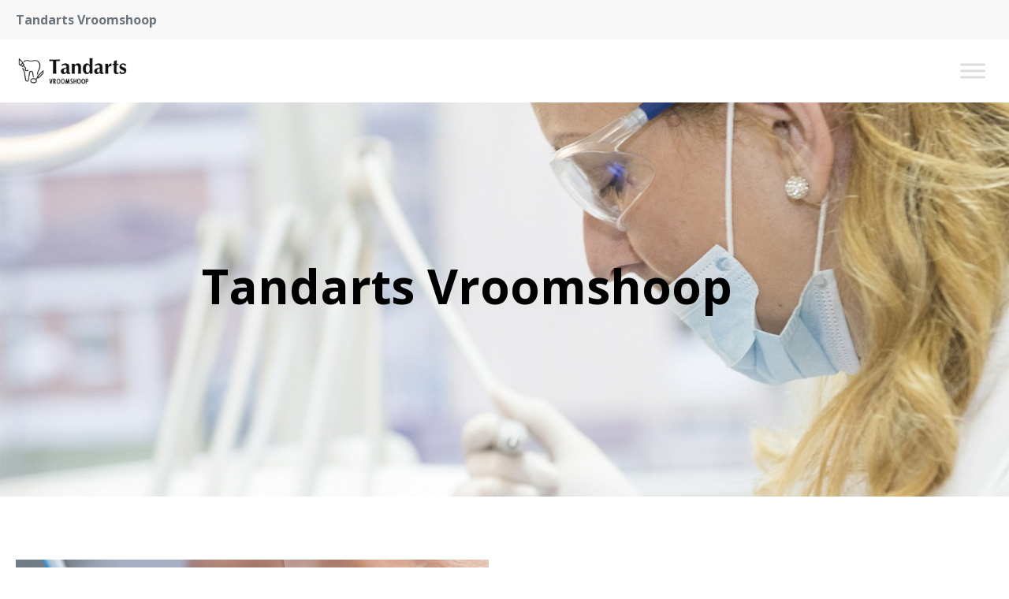

--- FILE ---
content_type: text/html; charset=UTF-8
request_url: https://www.tandartsvroomshoop.nl/
body_size: 15925
content:

<!doctype html>
<html lang="nl-NL">
<head><meta charset="UTF-8"><script>if(navigator.userAgent.match(/MSIE|Internet Explorer/i)||navigator.userAgent.match(/Trident\/7\..*?rv:11/i)){var href=document.location.href;if(!href.match(/[?&]nowprocket/)){if(href.indexOf("?")==-1){if(href.indexOf("#")==-1){document.location.href=href+"?nowprocket=1"}else{document.location.href=href.replace("#","?nowprocket=1#")}}else{if(href.indexOf("#")==-1){document.location.href=href+"&nowprocket=1"}else{document.location.href=href.replace("#","&nowprocket=1#")}}}}</script><script>(()=>{class RocketLazyLoadScripts{constructor(){this.v="1.2.5.1",this.triggerEvents=["keydown","mousedown","mousemove","touchmove","touchstart","touchend","wheel"],this.userEventHandler=this.t.bind(this),this.touchStartHandler=this.i.bind(this),this.touchMoveHandler=this.o.bind(this),this.touchEndHandler=this.h.bind(this),this.clickHandler=this.u.bind(this),this.interceptedClicks=[],this.interceptedClickListeners=[],this.l(this),window.addEventListener("pageshow",(t=>{this.persisted=t.persisted,this.everythingLoaded&&this.m()})),document.addEventListener("DOMContentLoaded",(()=>{this.p()})),this.delayedScripts={normal:[],async:[],defer:[]},this.trash=[],this.allJQueries=[]}k(t){document.hidden?t.t():(this.triggerEvents.forEach((e=>window.addEventListener(e,t.userEventHandler,{passive:!0}))),window.addEventListener("touchstart",t.touchStartHandler,{passive:!0}),window.addEventListener("mousedown",t.touchStartHandler),document.addEventListener("visibilitychange",t.userEventHandler))}_(){this.triggerEvents.forEach((t=>window.removeEventListener(t,this.userEventHandler,{passive:!0}))),document.removeEventListener("visibilitychange",this.userEventHandler)}i(t){"HTML"!==t.target.tagName&&(window.addEventListener("touchend",this.touchEndHandler),window.addEventListener("mouseup",this.touchEndHandler),window.addEventListener("touchmove",this.touchMoveHandler,{passive:!0}),window.addEventListener("mousemove",this.touchMoveHandler),t.target.addEventListener("click",this.clickHandler),this.L(t.target,!0),this.M(t.target,"onclick","rocket-onclick"),this.C())}o(t){window.removeEventListener("touchend",this.touchEndHandler),window.removeEventListener("mouseup",this.touchEndHandler),window.removeEventListener("touchmove",this.touchMoveHandler,{passive:!0}),window.removeEventListener("mousemove",this.touchMoveHandler),t.target.removeEventListener("click",this.clickHandler),this.L(t.target,!1),this.M(t.target,"rocket-onclick","onclick"),this.O()}h(){window.removeEventListener("touchend",this.touchEndHandler),window.removeEventListener("mouseup",this.touchEndHandler),window.removeEventListener("touchmove",this.touchMoveHandler,{passive:!0}),window.removeEventListener("mousemove",this.touchMoveHandler)}u(t){t.target.removeEventListener("click",this.clickHandler),this.L(t.target,!1),this.M(t.target,"rocket-onclick","onclick"),this.interceptedClicks.push(t),t.preventDefault(),t.stopPropagation(),t.stopImmediatePropagation(),this.O()}D(){window.removeEventListener("touchstart",this.touchStartHandler,{passive:!0}),window.removeEventListener("mousedown",this.touchStartHandler),this.interceptedClicks.forEach((t=>{t.target.dispatchEvent(new MouseEvent("click",{view:t.view,bubbles:!0,cancelable:!0}))}))}l(t){EventTarget.prototype.addEventListenerBase=EventTarget.prototype.addEventListener,EventTarget.prototype.addEventListener=function(e,i,o){"click"!==e||t.windowLoaded||i===t.clickHandler||t.interceptedClickListeners.push({target:this,func:i,options:o}),(this||window).addEventListenerBase(e,i,o)}}L(t,e){this.interceptedClickListeners.forEach((i=>{i.target===t&&(e?t.removeEventListener("click",i.func,i.options):t.addEventListener("click",i.func,i.options))})),t.parentNode!==document.documentElement&&this.L(t.parentNode,e)}S(){return new Promise((t=>{this.T?this.O=t:t()}))}C(){this.T=!0}O(){this.T=!1}M(t,e,i){t.hasAttribute&&t.hasAttribute(e)&&(event.target.setAttribute(i,event.target.getAttribute(e)),event.target.removeAttribute(e))}t(){this._(this),"loading"===document.readyState?document.addEventListener("DOMContentLoaded",this.R.bind(this)):this.R()}p(){let t=[];document.querySelectorAll("script[type=rocketlazyloadscript][data-rocket-src]").forEach((e=>{let i=e.getAttribute("data-rocket-src");if(i&&0!==i.indexOf("data:")){0===i.indexOf("//")&&(i=location.protocol+i);try{const o=new URL(i).origin;o!==location.origin&&t.push({src:o,crossOrigin:e.crossOrigin||"module"===e.getAttribute("data-rocket-type")})}catch(t){}}})),t=[...new Map(t.map((t=>[JSON.stringify(t),t]))).values()],this.j(t,"preconnect")}async R(){this.lastBreath=Date.now(),this.P(this),this.F(this),this.q(),this.A(),this.I(),await this.U(this.delayedScripts.normal),await this.U(this.delayedScripts.defer),await this.U(this.delayedScripts.async);try{await this.W(),await this.H(this),await this.J()}catch(t){console.error(t)}window.dispatchEvent(new Event("rocket-allScriptsLoaded")),this.everythingLoaded=!0,this.S().then((()=>{this.D()})),this.N()}A(){document.querySelectorAll("script[type=rocketlazyloadscript]").forEach((t=>{t.hasAttribute("data-rocket-src")?t.hasAttribute("async")&&!1!==t.async?this.delayedScripts.async.push(t):t.hasAttribute("defer")&&!1!==t.defer||"module"===t.getAttribute("data-rocket-type")?this.delayedScripts.defer.push(t):this.delayedScripts.normal.push(t):this.delayedScripts.normal.push(t)}))}async B(t){if(await this.G(),!0!==t.noModule||!("noModule"in HTMLScriptElement.prototype))return new Promise((e=>{let i;function o(){(i||t).setAttribute("data-rocket-status","executed"),e()}try{if(navigator.userAgent.indexOf("Firefox/")>0||""===navigator.vendor)i=document.createElement("script"),[...t.attributes].forEach((t=>{let e=t.nodeName;"type"!==e&&("data-rocket-type"===e&&(e="type"),"data-rocket-src"===e&&(e="src"),i.setAttribute(e,t.nodeValue))})),t.text&&(i.text=t.text),i.hasAttribute("src")?(i.addEventListener("load",o),i.addEventListener("error",(function(){i.setAttribute("data-rocket-status","failed"),e()})),setTimeout((()=>{i.isConnected||e()}),1)):(i.text=t.text,o()),t.parentNode.replaceChild(i,t);else{const i=t.getAttribute("data-rocket-type"),n=t.getAttribute("data-rocket-src");i?(t.type=i,t.removeAttribute("data-rocket-type")):t.removeAttribute("type"),t.addEventListener("load",o),t.addEventListener("error",(function(){t.setAttribute("data-rocket-status","failed"),e()})),n?(t.removeAttribute("data-rocket-src"),t.src=n):t.src="data:text/javascript;base64,"+window.btoa(unescape(encodeURIComponent(t.text)))}}catch(i){t.setAttribute("data-rocket-status","failed"),e()}}));t.setAttribute("data-rocket-status","skipped")}async U(t){const e=t.shift();return e&&e.isConnected?(await this.B(e),this.U(t)):Promise.resolve()}I(){this.j([...this.delayedScripts.normal,...this.delayedScripts.defer,...this.delayedScripts.async],"preload")}j(t,e){var i=document.createDocumentFragment();t.forEach((t=>{const o=t.getAttribute&&t.getAttribute("data-rocket-src")||t.src;if(o){const n=document.createElement("link");n.href=o,n.rel=e,"preconnect"!==e&&(n.as="script"),t.getAttribute&&"module"===t.getAttribute("data-rocket-type")&&(n.crossOrigin=!0),t.crossOrigin&&(n.crossOrigin=t.crossOrigin),t.integrity&&(n.integrity=t.integrity),i.appendChild(n),this.trash.push(n)}})),document.head.appendChild(i)}P(t){let e={};function i(i,o){return e[o].eventsToRewrite.indexOf(i)>=0&&!t.everythingLoaded?"rocket-"+i:i}function o(t,o){!function(t){e[t]||(e[t]={originalFunctions:{add:t.addEventListener,remove:t.removeEventListener},eventsToRewrite:[]},t.addEventListener=function(){arguments[0]=i(arguments[0],t),e[t].originalFunctions.add.apply(t,arguments)},t.removeEventListener=function(){arguments[0]=i(arguments[0],t),e[t].originalFunctions.remove.apply(t,arguments)})}(t),e[t].eventsToRewrite.push(o)}function n(e,i){let o=e[i];e[i]=null,Object.defineProperty(e,i,{get:()=>o||function(){},set(n){t.everythingLoaded?o=n:e["rocket"+i]=o=n}})}o(document,"DOMContentLoaded"),o(window,"DOMContentLoaded"),o(window,"load"),o(window,"pageshow"),o(document,"readystatechange"),n(document,"onreadystatechange"),n(window,"onload"),n(window,"onpageshow")}F(t){let e;function i(e){return t.everythingLoaded?e:e.split(" ").map((t=>"load"===t||0===t.indexOf("load.")?"rocket-jquery-load":t)).join(" ")}function o(o){if(o&&o.fn&&!t.allJQueries.includes(o)){o.fn.ready=o.fn.init.prototype.ready=function(e){return t.domReadyFired?e.bind(document)(o):document.addEventListener("rocket-DOMContentLoaded",(()=>e.bind(document)(o))),o([])};const e=o.fn.on;o.fn.on=o.fn.init.prototype.on=function(){return this[0]===window&&("string"==typeof arguments[0]||arguments[0]instanceof String?arguments[0]=i(arguments[0]):"object"==typeof arguments[0]&&Object.keys(arguments[0]).forEach((t=>{const e=arguments[0][t];delete arguments[0][t],arguments[0][i(t)]=e}))),e.apply(this,arguments),this},t.allJQueries.push(o)}e=o}o(window.jQuery),Object.defineProperty(window,"jQuery",{get:()=>e,set(t){o(t)}})}async H(t){const e=document.querySelector("script[data-webpack]");e&&(await async function(){return new Promise((t=>{e.addEventListener("load",t),e.addEventListener("error",t)}))}(),await t.K(),await t.H(t))}async W(){this.domReadyFired=!0,await this.G(),document.dispatchEvent(new Event("rocket-readystatechange")),await this.G(),document.rocketonreadystatechange&&document.rocketonreadystatechange(),await this.G(),document.dispatchEvent(new Event("rocket-DOMContentLoaded")),await this.G(),window.dispatchEvent(new Event("rocket-DOMContentLoaded"))}async J(){await this.G(),document.dispatchEvent(new Event("rocket-readystatechange")),await this.G(),document.rocketonreadystatechange&&document.rocketonreadystatechange(),await this.G(),window.dispatchEvent(new Event("rocket-load")),await this.G(),window.rocketonload&&window.rocketonload(),await this.G(),this.allJQueries.forEach((t=>t(window).trigger("rocket-jquery-load"))),await this.G();const t=new Event("rocket-pageshow");t.persisted=this.persisted,window.dispatchEvent(t),await this.G(),window.rocketonpageshow&&window.rocketonpageshow({persisted:this.persisted}),this.windowLoaded=!0}m(){document.onreadystatechange&&document.onreadystatechange(),window.onload&&window.onload(),window.onpageshow&&window.onpageshow({persisted:this.persisted})}q(){const t=new Map;document.write=document.writeln=function(e){const i=document.currentScript;i||console.error("WPRocket unable to document.write this: "+e);const o=document.createRange(),n=i.parentElement;let s=t.get(i);void 0===s&&(s=i.nextSibling,t.set(i,s));const c=document.createDocumentFragment();o.setStart(c,0),c.appendChild(o.createContextualFragment(e)),n.insertBefore(c,s)}}async G(){Date.now()-this.lastBreath>45&&(await this.K(),this.lastBreath=Date.now())}async K(){return document.hidden?new Promise((t=>setTimeout(t))):new Promise((t=>requestAnimationFrame(t)))}N(){this.trash.forEach((t=>t.remove()))}static run(){const t=new RocketLazyLoadScripts;t.k(t)}}RocketLazyLoadScripts.run()})();</script>
	
	<meta name="viewport" content="width=device-width, initial-scale=1">
	<link rel="profile" href="https://gmpg.org/xfn/11">

	<meta name='robots' content='index, follow, max-image-preview:large, max-snippet:-1, max-video-preview:-1' />

	<!-- This site is optimized with the Yoast SEO plugin v22.8 - https://yoast.com/wordpress/plugins/seo/ -->
	<title>Tandarts Vroomshoop - dentale prachtzorg</title><link rel="preload" as="style" href="https://fonts.googleapis.com/css2?family=Roboto%3Awght%40300%3B400%3B700&#038;ver=1769038181&#038;family=Playfair+Display%3Awght%40400%3B500%3B600%3B700&#038;ver=1769038181&#038;family=Open+Sans:wght@300;400;500;600;700;800&#038;display=swap" /><link rel="stylesheet" href="https://fonts.googleapis.com/css2?family=Roboto%3Awght%40300%3B400%3B700&#038;ver=1769038181&#038;family=Playfair+Display%3Awght%40400%3B500%3B600%3B700&#038;ver=1769038181&#038;family=Open+Sans:wght@300;400;500;600;700;800&#038;display=swap" media="print" onload="this.media='all'" /><noscript><link rel="stylesheet" href="https://fonts.googleapis.com/css2?family=Roboto%3Awght%40300%3B400%3B700&#038;ver=1769038181&#038;family=Playfair+Display%3Awght%40400%3B500%3B600%3B700&#038;ver=1769038181&#038;family=Open+Sans:wght@300;400;500;600;700;800&#038;display=swap" /></noscript><link rel="preload" as="image" href="https://www.tandartsvroomshoop.nl/wp-content/uploads/2018/11/slider1.jpg" imagesrcset="https://www.tandartsvroomshoop.nl/wp-content/uploads/2018/11/slider1.jpg 1400w, https://www.tandartsvroomshoop.nl/wp-content/uploads/2018/11/slider1-300x154.jpg 300w, https://www.tandartsvroomshoop.nl/wp-content/uploads/2018/11/slider1-1024x524.jpg 1024w, https://www.tandartsvroomshoop.nl/wp-content/uploads/2018/11/slider1-768x393.jpg 768w" imagesizes="(max-width: 1400px) 100vw, 1400px" fetchpriority="high">
	<meta name="description" content="We nemen een aantal prachtige dentale behandelingen met je door. Zo weet je zeker dat je smile 100% stralend is." />
	<link rel="canonical" href="https://www.tandartsvroomshoop.nl/" />
	<meta property="og:locale" content="nl_NL" />
	<meta property="og:type" content="website" />
	<meta property="og:title" content="Tandarts Vroomshoop - dentale prachtzorg" />
	<meta property="og:description" content="We nemen een aantal prachtige dentale behandelingen met je door. Zo weet je zeker dat je smile 100% stralend is." />
	<meta property="og:url" content="https://www.tandartsvroomshoop.nl/" />
	<meta property="og:site_name" content="Tandarts Vroomshoop" />
	<meta property="article:modified_time" content="2024-09-30T12:25:47+00:00" />
	<meta name="twitter:card" content="summary_large_image" />
	<script type="application/ld+json" class="yoast-schema-graph">{"@context":"https://schema.org","@graph":[{"@type":"WebPage","@id":"https://www.tandartsvroomshoop.nl/","url":"https://www.tandartsvroomshoop.nl/","name":"Tandarts Vroomshoop - dentale prachtzorg","isPartOf":{"@id":"https://www.tandartsvroomshoop.nl/#website"},"datePublished":"2022-05-10T12:52:34+00:00","dateModified":"2024-09-30T12:25:47+00:00","description":"We nemen een aantal prachtige dentale behandelingen met je door. Zo weet je zeker dat je smile 100% stralend is.","breadcrumb":{"@id":"https://www.tandartsvroomshoop.nl/#breadcrumb"},"inLanguage":"nl-NL","potentialAction":[{"@type":"ReadAction","target":["https://www.tandartsvroomshoop.nl/"]}]},{"@type":"BreadcrumbList","@id":"https://www.tandartsvroomshoop.nl/#breadcrumb","itemListElement":[{"@type":"ListItem","position":1,"name":"Home"}]},{"@type":"WebSite","@id":"https://www.tandartsvroomshoop.nl/#website","url":"https://www.tandartsvroomshoop.nl/","name":"Tandarts Vroomshoop","description":"Ontdek nieuwe en de meest leuke blogs!","potentialAction":[{"@type":"SearchAction","target":{"@type":"EntryPoint","urlTemplate":"https://www.tandartsvroomshoop.nl/?s={search_term_string}"},"query-input":"required name=search_term_string"}],"inLanguage":"nl-NL"}]}</script>
	<!-- / Yoast SEO plugin. -->


<link rel='dns-prefetch' href='//kit.fontawesome.com' />
<link rel='dns-prefetch' href='//fonts.googleapis.com' />
<link href='https://fonts.gstatic.com' crossorigin rel='preconnect' />
<link rel="alternate" type="application/rss+xml" title="Tandarts Vroomshoop &raquo; feed" href="https://www.tandartsvroomshoop.nl/feed/" />
<link rel="alternate" type="application/rss+xml" title="Tandarts Vroomshoop &raquo; reacties feed" href="https://www.tandartsvroomshoop.nl/comments/feed/" />
<link rel="alternate" title="oEmbed (JSON)" type="application/json+oembed" href="https://www.tandartsvroomshoop.nl/wp-json/oembed/1.0/embed?url=https%3A%2F%2Fwww.tandartsvroomshoop.nl%2F" />
<link rel="alternate" title="oEmbed (XML)" type="text/xml+oembed" href="https://www.tandartsvroomshoop.nl/wp-json/oembed/1.0/embed?url=https%3A%2F%2Fwww.tandartsvroomshoop.nl%2F&#038;format=xml" />
<style id='wp-img-auto-sizes-contain-inline-css' type='text/css'>
img:is([sizes=auto i],[sizes^="auto," i]){contain-intrinsic-size:3000px 1500px}
/*# sourceURL=wp-img-auto-sizes-contain-inline-css */
</style>
<style id='wp-emoji-styles-inline-css' type='text/css'>

	img.wp-smiley, img.emoji {
		display: inline !important;
		border: none !important;
		box-shadow: none !important;
		height: 1em !important;
		width: 1em !important;
		margin: 0 0.07em !important;
		vertical-align: -0.1em !important;
		background: none !important;
		padding: 0 !important;
	}
/*# sourceURL=wp-emoji-styles-inline-css */
</style>
<style id='wp-block-library-inline-css' type='text/css'>
:root{--wp-block-synced-color:#7a00df;--wp-block-synced-color--rgb:122,0,223;--wp-bound-block-color:var(--wp-block-synced-color);--wp-editor-canvas-background:#ddd;--wp-admin-theme-color:#007cba;--wp-admin-theme-color--rgb:0,124,186;--wp-admin-theme-color-darker-10:#006ba1;--wp-admin-theme-color-darker-10--rgb:0,107,160.5;--wp-admin-theme-color-darker-20:#005a87;--wp-admin-theme-color-darker-20--rgb:0,90,135;--wp-admin-border-width-focus:2px}@media (min-resolution:192dpi){:root{--wp-admin-border-width-focus:1.5px}}.wp-element-button{cursor:pointer}:root .has-very-light-gray-background-color{background-color:#eee}:root .has-very-dark-gray-background-color{background-color:#313131}:root .has-very-light-gray-color{color:#eee}:root .has-very-dark-gray-color{color:#313131}:root .has-vivid-green-cyan-to-vivid-cyan-blue-gradient-background{background:linear-gradient(135deg,#00d084,#0693e3)}:root .has-purple-crush-gradient-background{background:linear-gradient(135deg,#34e2e4,#4721fb 50%,#ab1dfe)}:root .has-hazy-dawn-gradient-background{background:linear-gradient(135deg,#faaca8,#dad0ec)}:root .has-subdued-olive-gradient-background{background:linear-gradient(135deg,#fafae1,#67a671)}:root .has-atomic-cream-gradient-background{background:linear-gradient(135deg,#fdd79a,#004a59)}:root .has-nightshade-gradient-background{background:linear-gradient(135deg,#330968,#31cdcf)}:root .has-midnight-gradient-background{background:linear-gradient(135deg,#020381,#2874fc)}:root{--wp--preset--font-size--normal:16px;--wp--preset--font-size--huge:42px}.has-regular-font-size{font-size:1em}.has-larger-font-size{font-size:2.625em}.has-normal-font-size{font-size:var(--wp--preset--font-size--normal)}.has-huge-font-size{font-size:var(--wp--preset--font-size--huge)}.has-text-align-center{text-align:center}.has-text-align-left{text-align:left}.has-text-align-right{text-align:right}.has-fit-text{white-space:nowrap!important}#end-resizable-editor-section{display:none}.aligncenter{clear:both}.items-justified-left{justify-content:flex-start}.items-justified-center{justify-content:center}.items-justified-right{justify-content:flex-end}.items-justified-space-between{justify-content:space-between}.screen-reader-text{border:0;clip-path:inset(50%);height:1px;margin:-1px;overflow:hidden;padding:0;position:absolute;width:1px;word-wrap:normal!important}.screen-reader-text:focus{background-color:#ddd;clip-path:none;color:#444;display:block;font-size:1em;height:auto;left:5px;line-height:normal;padding:15px 23px 14px;text-decoration:none;top:5px;width:auto;z-index:100000}html :where(.has-border-color){border-style:solid}html :where([style*=border-top-color]){border-top-style:solid}html :where([style*=border-right-color]){border-right-style:solid}html :where([style*=border-bottom-color]){border-bottom-style:solid}html :where([style*=border-left-color]){border-left-style:solid}html :where([style*=border-width]){border-style:solid}html :where([style*=border-top-width]){border-top-style:solid}html :where([style*=border-right-width]){border-right-style:solid}html :where([style*=border-bottom-width]){border-bottom-style:solid}html :where([style*=border-left-width]){border-left-style:solid}html :where(img[class*=wp-image-]){height:auto;max-width:100%}:where(figure){margin:0 0 1em}html :where(.is-position-sticky){--wp-admin--admin-bar--position-offset:var(--wp-admin--admin-bar--height,0px)}@media screen and (max-width:600px){html :where(.is-position-sticky){--wp-admin--admin-bar--position-offset:0px}}

/*# sourceURL=wp-block-library-inline-css */
</style><style id='global-styles-inline-css' type='text/css'>
:root{--wp--preset--aspect-ratio--square: 1;--wp--preset--aspect-ratio--4-3: 4/3;--wp--preset--aspect-ratio--3-4: 3/4;--wp--preset--aspect-ratio--3-2: 3/2;--wp--preset--aspect-ratio--2-3: 2/3;--wp--preset--aspect-ratio--16-9: 16/9;--wp--preset--aspect-ratio--9-16: 9/16;--wp--preset--color--black: #000000;--wp--preset--color--cyan-bluish-gray: #abb8c3;--wp--preset--color--white: #ffffff;--wp--preset--color--pale-pink: #f78da7;--wp--preset--color--vivid-red: #cf2e2e;--wp--preset--color--luminous-vivid-orange: #ff6900;--wp--preset--color--luminous-vivid-amber: #fcb900;--wp--preset--color--light-green-cyan: #7bdcb5;--wp--preset--color--vivid-green-cyan: #00d084;--wp--preset--color--pale-cyan-blue: #8ed1fc;--wp--preset--color--vivid-cyan-blue: #0693e3;--wp--preset--color--vivid-purple: #9b51e0;--wp--preset--gradient--vivid-cyan-blue-to-vivid-purple: linear-gradient(135deg,rgb(6,147,227) 0%,rgb(155,81,224) 100%);--wp--preset--gradient--light-green-cyan-to-vivid-green-cyan: linear-gradient(135deg,rgb(122,220,180) 0%,rgb(0,208,130) 100%);--wp--preset--gradient--luminous-vivid-amber-to-luminous-vivid-orange: linear-gradient(135deg,rgb(252,185,0) 0%,rgb(255,105,0) 100%);--wp--preset--gradient--luminous-vivid-orange-to-vivid-red: linear-gradient(135deg,rgb(255,105,0) 0%,rgb(207,46,46) 100%);--wp--preset--gradient--very-light-gray-to-cyan-bluish-gray: linear-gradient(135deg,rgb(238,238,238) 0%,rgb(169,184,195) 100%);--wp--preset--gradient--cool-to-warm-spectrum: linear-gradient(135deg,rgb(74,234,220) 0%,rgb(151,120,209) 20%,rgb(207,42,186) 40%,rgb(238,44,130) 60%,rgb(251,105,98) 80%,rgb(254,248,76) 100%);--wp--preset--gradient--blush-light-purple: linear-gradient(135deg,rgb(255,206,236) 0%,rgb(152,150,240) 100%);--wp--preset--gradient--blush-bordeaux: linear-gradient(135deg,rgb(254,205,165) 0%,rgb(254,45,45) 50%,rgb(107,0,62) 100%);--wp--preset--gradient--luminous-dusk: linear-gradient(135deg,rgb(255,203,112) 0%,rgb(199,81,192) 50%,rgb(65,88,208) 100%);--wp--preset--gradient--pale-ocean: linear-gradient(135deg,rgb(255,245,203) 0%,rgb(182,227,212) 50%,rgb(51,167,181) 100%);--wp--preset--gradient--electric-grass: linear-gradient(135deg,rgb(202,248,128) 0%,rgb(113,206,126) 100%);--wp--preset--gradient--midnight: linear-gradient(135deg,rgb(2,3,129) 0%,rgb(40,116,252) 100%);--wp--preset--font-size--small: 13px;--wp--preset--font-size--medium: 20px;--wp--preset--font-size--large: 36px;--wp--preset--font-size--x-large: 42px;--wp--preset--spacing--20: 0.44rem;--wp--preset--spacing--30: 0.67rem;--wp--preset--spacing--40: 1rem;--wp--preset--spacing--50: 1.5rem;--wp--preset--spacing--60: 2.25rem;--wp--preset--spacing--70: 3.38rem;--wp--preset--spacing--80: 5.06rem;--wp--preset--shadow--natural: 6px 6px 9px rgba(0, 0, 0, 0.2);--wp--preset--shadow--deep: 12px 12px 50px rgba(0, 0, 0, 0.4);--wp--preset--shadow--sharp: 6px 6px 0px rgba(0, 0, 0, 0.2);--wp--preset--shadow--outlined: 6px 6px 0px -3px rgb(255, 255, 255), 6px 6px rgb(0, 0, 0);--wp--preset--shadow--crisp: 6px 6px 0px rgb(0, 0, 0);}:where(.is-layout-flex){gap: 0.5em;}:where(.is-layout-grid){gap: 0.5em;}body .is-layout-flex{display: flex;}.is-layout-flex{flex-wrap: wrap;align-items: center;}.is-layout-flex > :is(*, div){margin: 0;}body .is-layout-grid{display: grid;}.is-layout-grid > :is(*, div){margin: 0;}:where(.wp-block-columns.is-layout-flex){gap: 2em;}:where(.wp-block-columns.is-layout-grid){gap: 2em;}:where(.wp-block-post-template.is-layout-flex){gap: 1.25em;}:where(.wp-block-post-template.is-layout-grid){gap: 1.25em;}.has-black-color{color: var(--wp--preset--color--black) !important;}.has-cyan-bluish-gray-color{color: var(--wp--preset--color--cyan-bluish-gray) !important;}.has-white-color{color: var(--wp--preset--color--white) !important;}.has-pale-pink-color{color: var(--wp--preset--color--pale-pink) !important;}.has-vivid-red-color{color: var(--wp--preset--color--vivid-red) !important;}.has-luminous-vivid-orange-color{color: var(--wp--preset--color--luminous-vivid-orange) !important;}.has-luminous-vivid-amber-color{color: var(--wp--preset--color--luminous-vivid-amber) !important;}.has-light-green-cyan-color{color: var(--wp--preset--color--light-green-cyan) !important;}.has-vivid-green-cyan-color{color: var(--wp--preset--color--vivid-green-cyan) !important;}.has-pale-cyan-blue-color{color: var(--wp--preset--color--pale-cyan-blue) !important;}.has-vivid-cyan-blue-color{color: var(--wp--preset--color--vivid-cyan-blue) !important;}.has-vivid-purple-color{color: var(--wp--preset--color--vivid-purple) !important;}.has-black-background-color{background-color: var(--wp--preset--color--black) !important;}.has-cyan-bluish-gray-background-color{background-color: var(--wp--preset--color--cyan-bluish-gray) !important;}.has-white-background-color{background-color: var(--wp--preset--color--white) !important;}.has-pale-pink-background-color{background-color: var(--wp--preset--color--pale-pink) !important;}.has-vivid-red-background-color{background-color: var(--wp--preset--color--vivid-red) !important;}.has-luminous-vivid-orange-background-color{background-color: var(--wp--preset--color--luminous-vivid-orange) !important;}.has-luminous-vivid-amber-background-color{background-color: var(--wp--preset--color--luminous-vivid-amber) !important;}.has-light-green-cyan-background-color{background-color: var(--wp--preset--color--light-green-cyan) !important;}.has-vivid-green-cyan-background-color{background-color: var(--wp--preset--color--vivid-green-cyan) !important;}.has-pale-cyan-blue-background-color{background-color: var(--wp--preset--color--pale-cyan-blue) !important;}.has-vivid-cyan-blue-background-color{background-color: var(--wp--preset--color--vivid-cyan-blue) !important;}.has-vivid-purple-background-color{background-color: var(--wp--preset--color--vivid-purple) !important;}.has-black-border-color{border-color: var(--wp--preset--color--black) !important;}.has-cyan-bluish-gray-border-color{border-color: var(--wp--preset--color--cyan-bluish-gray) !important;}.has-white-border-color{border-color: var(--wp--preset--color--white) !important;}.has-pale-pink-border-color{border-color: var(--wp--preset--color--pale-pink) !important;}.has-vivid-red-border-color{border-color: var(--wp--preset--color--vivid-red) !important;}.has-luminous-vivid-orange-border-color{border-color: var(--wp--preset--color--luminous-vivid-orange) !important;}.has-luminous-vivid-amber-border-color{border-color: var(--wp--preset--color--luminous-vivid-amber) !important;}.has-light-green-cyan-border-color{border-color: var(--wp--preset--color--light-green-cyan) !important;}.has-vivid-green-cyan-border-color{border-color: var(--wp--preset--color--vivid-green-cyan) !important;}.has-pale-cyan-blue-border-color{border-color: var(--wp--preset--color--pale-cyan-blue) !important;}.has-vivid-cyan-blue-border-color{border-color: var(--wp--preset--color--vivid-cyan-blue) !important;}.has-vivid-purple-border-color{border-color: var(--wp--preset--color--vivid-purple) !important;}.has-vivid-cyan-blue-to-vivid-purple-gradient-background{background: var(--wp--preset--gradient--vivid-cyan-blue-to-vivid-purple) !important;}.has-light-green-cyan-to-vivid-green-cyan-gradient-background{background: var(--wp--preset--gradient--light-green-cyan-to-vivid-green-cyan) !important;}.has-luminous-vivid-amber-to-luminous-vivid-orange-gradient-background{background: var(--wp--preset--gradient--luminous-vivid-amber-to-luminous-vivid-orange) !important;}.has-luminous-vivid-orange-to-vivid-red-gradient-background{background: var(--wp--preset--gradient--luminous-vivid-orange-to-vivid-red) !important;}.has-very-light-gray-to-cyan-bluish-gray-gradient-background{background: var(--wp--preset--gradient--very-light-gray-to-cyan-bluish-gray) !important;}.has-cool-to-warm-spectrum-gradient-background{background: var(--wp--preset--gradient--cool-to-warm-spectrum) !important;}.has-blush-light-purple-gradient-background{background: var(--wp--preset--gradient--blush-light-purple) !important;}.has-blush-bordeaux-gradient-background{background: var(--wp--preset--gradient--blush-bordeaux) !important;}.has-luminous-dusk-gradient-background{background: var(--wp--preset--gradient--luminous-dusk) !important;}.has-pale-ocean-gradient-background{background: var(--wp--preset--gradient--pale-ocean) !important;}.has-electric-grass-gradient-background{background: var(--wp--preset--gradient--electric-grass) !important;}.has-midnight-gradient-background{background: var(--wp--preset--gradient--midnight) !important;}.has-small-font-size{font-size: var(--wp--preset--font-size--small) !important;}.has-medium-font-size{font-size: var(--wp--preset--font-size--medium) !important;}.has-large-font-size{font-size: var(--wp--preset--font-size--large) !important;}.has-x-large-font-size{font-size: var(--wp--preset--font-size--x-large) !important;}
/*# sourceURL=global-styles-inline-css */
</style>

<style id='classic-theme-styles-inline-css' type='text/css'>
/*! This file is auto-generated */
.wp-block-button__link{color:#fff;background-color:#32373c;border-radius:9999px;box-shadow:none;text-decoration:none;padding:calc(.667em + 2px) calc(1.333em + 2px);font-size:1.125em}.wp-block-file__button{background:#32373c;color:#fff;text-decoration:none}
/*# sourceURL=/wp-includes/css/classic-themes.min.css */
</style>
<link data-minify="1" rel='stylesheet' id='kfi-template-css' href='https://www.tandartsvroomshoop.nl/wp-content/cache/min/1/wp-content/plugins/kfi-template/public/css/kfi-template-public.css?ver=1700233324' type='text/css' media='all' />
<link data-minify="1" rel='stylesheet' id='swiper-css' href='https://www.tandartsvroomshoop.nl/wp-content/cache/min/1/wp-content/plugins/kfi-template/public/css/swiper.css?ver=1700233324' type='text/css' media='all' />
<link data-minify="1" rel='stylesheet' id='megamenu-css' href='https://www.tandartsvroomshoop.nl/wp-content/cache/min/1/wp-content/uploads/maxmegamenu/style.css?ver=1700233325' type='text/css' media='all' />
<link data-minify="1" rel='stylesheet' id='dashicons-css' href='https://www.tandartsvroomshoop.nl/wp-content/cache/min/1/wp-includes/css/dashicons.min.css?ver=1700233325' type='text/css' media='all' />


<style id='rocket-lazyload-inline-css' type='text/css'>
.rll-youtube-player{position:relative;padding-bottom:56.23%;height:0;overflow:hidden;max-width:100%;}.rll-youtube-player:focus-within{outline: 2px solid currentColor;outline-offset: 5px;}.rll-youtube-player iframe{position:absolute;top:0;left:0;width:100%;height:100%;z-index:100;background:0 0}.rll-youtube-player img{bottom:0;display:block;left:0;margin:auto;max-width:100%;width:100%;position:absolute;right:0;top:0;border:none;height:auto;-webkit-transition:.4s all;-moz-transition:.4s all;transition:.4s all}.rll-youtube-player img:hover{-webkit-filter:brightness(75%)}.rll-youtube-player .play{height:100%;width:100%;left:0;top:0;position:absolute;background:url(https://www.tandartsvroomshoop.nl/wp-content/plugins/wp-rocket/assets/img/youtube.png) no-repeat center;background-color: transparent !important;cursor:pointer;border:none;}
/*# sourceURL=rocket-lazyload-inline-css */
</style>
<script type="rocketlazyloadscript" data-rocket-type="text/javascript" data-rocket-src="https://www.tandartsvroomshoop.nl/wp-includes/js/jquery/jquery.min.js?ver=3.7.1" id="jquery-core-js" defer></script>
<script type="rocketlazyloadscript" data-rocket-type="text/javascript" data-rocket-src="https://www.tandartsvroomshoop.nl/wp-includes/js/jquery/jquery-migrate.min.js?ver=3.4.1" id="jquery-migrate-js" defer></script>
<script type="rocketlazyloadscript" data-minify="1" data-rocket-type="text/javascript" data-rocket-src="https://www.tandartsvroomshoop.nl/wp-content/cache/min/1/wp-content/plugins/kfi-template/public/js/kfi-template-public.js?ver=1672744996" id="kfi-template-js" defer></script>
<script type="rocketlazyloadscript" data-minify="1" data-rocket-type="text/javascript" data-rocket-src="https://www.tandartsvroomshoop.nl/wp-content/cache/min/1/wp-content/plugins/kfi-template/public/js/swiper.js?ver=1672744996" id="swiper-js" defer></script>
<script type="rocketlazyloadscript" data-rocket-type="text/javascript" data-rocket-src="https://kit.fontawesome.com/11f9972db0.js" id="font-awesome-kit-js" defer></script>
<link rel="https://api.w.org/" href="https://www.tandartsvroomshoop.nl/wp-json/" /><link rel="alternate" title="JSON" type="application/json" href="https://www.tandartsvroomshoop.nl/wp-json/wp/v2/pages/204" /><link rel="EditURI" type="application/rsd+xml" title="RSD" href="https://www.tandartsvroomshoop.nl/xmlrpc.php?rsd" />

<link rel='shortlink' href='https://www.tandartsvroomshoop.nl/' />
			
		
<div class="flex justify-center bg-gray-lighter">
  <div class="grid items-center flex-1 max-w-screen-xl grid-cols-3 px-20 py-12 lg:grid-cols-2 xl:max-w-90p md:py-16 xl:py-20">

    <div class="col-span-2 lg:col-span-1">
      <p class="mb-0 font-bold text-gray-dark text-14 md:text-16">Tandarts Vroomshoop</p>
    </div>

    
  </div>
</div>
<div class="flex justify-center">
  <div class="flex justify-between flex-1 max-w-screen-xl px-20 my-15 md:my-20 xl:max-w-90p xl:my-25 xl:h-80">

    <div class="flex items-center h-full sm:h-auto">
      <a href="https://www.tandartsvroomshoop.nl" title="Tandarts Vroomshoop" class="inline-flex w-auto h-40 sm:h-40 xl:h-80">
        <div class="lg:h-40 xl:h-80 site-branding">
          <img width="200" height="80" src="https://www.tandartsvroomshoop.nl/wp-content/uploads/2023/01/Color-logo-no-background.png" class="object-contain w-auto h-full" alt="" decoding="async" srcset="https://www.tandartsvroomshoop.nl/wp-content/uploads/2023/01/Color-logo-no-background.png 3163w, https://www.tandartsvroomshoop.nl/wp-content/uploads/2023/01/Color-logo-no-background-300x84.png 300w, https://www.tandartsvroomshoop.nl/wp-content/uploads/2023/01/Color-logo-no-background-1024x285.png 1024w, https://www.tandartsvroomshoop.nl/wp-content/uploads/2023/01/Color-logo-no-background-768x214.png 768w, https://www.tandartsvroomshoop.nl/wp-content/uploads/2023/01/Color-logo-no-background-1536x428.png 1536w, https://www.tandartsvroomshoop.nl/wp-content/uploads/2023/01/Color-logo-no-background-2048x570.png 2048w" sizes="(max-width: 3163px) 100vw, 3163px" />        </div>
      </a>
    </div>

          <div class="w-75p">
        <div class="flex items-center justify-end flex-1 xl:-mr-25">
          <div id="mega-menu-wrap-primary" class="mega-menu-wrap"><div class="mega-menu-toggle"><div class="mega-toggle-blocks-left"></div><div class="mega-toggle-blocks-center"></div><div class="mega-toggle-blocks-right"><div class='mega-toggle-block mega-menu-toggle-animated-block mega-toggle-block-0' id='mega-toggle-block-0'><button aria-label="Toggle Menu" class="mega-toggle-animated mega-toggle-animated-slider" type="button" aria-expanded="false">
                  <span class="mega-toggle-animated-box">
                    <span class="mega-toggle-animated-inner"></span>
                  </span>
                </button></div></div></div><ul id="mega-menu-primary" class="mega-menu max-mega-menu mega-menu-horizontal mega-no-js" data-event="hover_intent" data-effect="fade_up" data-effect-speed="200" data-effect-mobile="slide_right" data-effect-speed-mobile="200" data-mobile-force-width="false" data-second-click="go" data-document-click="collapse" data-vertical-behaviour="standard" data-breakpoint="1340" data-unbind="true" data-mobile-state="collapse_all" data-hover-intent-timeout="300" data-hover-intent-interval="100"><li class='mega-menu-item mega-menu-item-type-post_type mega-menu-item-object-page mega-menu-item-home mega-current-menu-item mega-page_item mega-page-item-204 mega-current_page_item mega-align-bottom-left mega-menu-flyout mega-menu-item-206' id='mega-menu-item-206'><a class="mega-menu-link" href="https://www.tandartsvroomshoop.nl/" aria-current="page" tabindex="0">Home</a></li><li class='mega-menu-item mega-menu-item-type-taxonomy mega-menu-item-object-category mega-align-bottom-left mega-menu-flyout mega-menu-item-319' id='mega-menu-item-319'><a class="mega-menu-link" href="https://www.tandartsvroomshoop.nl/category/tandarts-blogs/" tabindex="0">Tandarts blogs</a></li><li class='mega-menu-item mega-menu-item-type-taxonomy mega-menu-item-object-category mega-align-bottom-left mega-menu-flyout mega-menu-item-320' id='mega-menu-item-320'><a class="mega-menu-link" href="https://www.tandartsvroomshoop.nl/category/tips/" tabindex="0">Tips</a></li><li class='mega-menu-item mega-menu-item-type-post_type mega-menu-item-object-page mega-align-bottom-left mega-menu-flyout mega-menu-item-229' id='mega-menu-item-229'><a class="mega-menu-link" href="https://www.tandartsvroomshoop.nl/laatste-nieuws/" tabindex="0">Laatste nieuws</a></li><li class='mega-menu-item mega-menu-item-type-post_type mega-menu-item-object-page mega-align-bottom-left mega-menu-flyout mega-menu-item-224' id='mega-menu-item-224'><a class="mega-menu-link" href="https://www.tandartsvroomshoop.nl/aanbevolen-specialisten/" tabindex="0">Aanbevolen specialisten</a></li><li class='mega-menu-item mega-menu-item-type-post_type mega-menu-item-object-page mega-menu-item-has-children mega-align-bottom-left mega-menu-flyout mega-menu-item-225' id='mega-menu-item-225'><a class="mega-menu-link" href="https://www.tandartsvroomshoop.nl/contact/" aria-haspopup="true" aria-expanded="false" tabindex="0">Contact<span class="mega-indicator"></span></a>
<ul class="mega-sub-menu">
<li class='mega-menu-item mega-menu-item-type-post_type mega-menu-item-object-page mega-menu-item-207' id='mega-menu-item-207'><a class="mega-menu-link" href="https://www.tandartsvroomshoop.nl/links/">Links</a></li></ul>
</li></ul></div>        </div>
      </div>
    
  </div>
</div><style type="text/css">/** Mega Menu CSS: fs **/</style>
<noscript><style id="rocket-lazyload-nojs-css">.rll-youtube-player, [data-lazy-src]{display:none !important;}</style></noscript></head>

<body class="home wp-singular page-template page-template- page-template-home page-template-tandartsvr page-template-domains page-template-tandartsvroomshoop-nl page-template-public_html page-template-wp-content page-template-plugins page-template-kfi-template page-template-public page-template-templates page-template-page-flex page-template-hometandartsvrdomainstandartsvroomshoop-nlpublic_htmlwp-contentpluginskfi-templatepublictemplatespage-flex-php page page-id-204 wp-theme-kingfisher bg-white mega-menu-top-menu mega-menu-primary">


<div class="w-full h-full swiper heroScene">
  <div class="swiper-wrapper">

    
      
    <div class="relative flex items-center justify-center w-full swiper-slide h-300 sm:h-400 md:h-500 xl:h-700">
      <div class="absolute w-full h-full"><img width="2000" height="1000" src="https://www.tandartsvroomshoop.nl/wp-content/uploads/2018/11/slider1.jpg" class="object-cover object-center w-full h-full" alt="" decoding="async" fetchpriority="high" srcset="https://www.tandartsvroomshoop.nl/wp-content/uploads/2018/11/slider1.jpg 1400w, https://www.tandartsvroomshoop.nl/wp-content/uploads/2018/11/slider1-300x154.jpg 300w, https://www.tandartsvroomshoop.nl/wp-content/uploads/2018/11/slider1-1024x524.jpg 1024w, https://www.tandartsvroomshoop.nl/wp-content/uploads/2018/11/slider1-768x393.jpg 768w" sizes="(max-width: 1400px) 100vw, 1400px" /></div>

      <div class="relative flex justify-center flex-1 max-w-screen-xl">
        <div class="w-full sm:w-75p lg:w-60p text-black">

                    <h1 class="leading-snug text-left h1 filter drop-shadow-md">Tandarts Vroomshoop</>
          
          
                    
        </div>
      </div>
      
    </div>
    
      
    <div class="relative flex items-center justify-center w-full swiper-slide h-300 sm:h-400 md:h-500 xl:h-700">
      <div class="absolute w-full h-full"><img width="2000" height="1000" src="https://www.tandartsvroomshoop.nl/wp-content/uploads/2018/11/slider3.jpg" class="object-cover object-center w-full h-full" alt="" decoding="async" srcset="https://www.tandartsvroomshoop.nl/wp-content/uploads/2018/11/slider3.jpg 1400w, https://www.tandartsvroomshoop.nl/wp-content/uploads/2018/11/slider3-300x154.jpg 300w, https://www.tandartsvroomshoop.nl/wp-content/uploads/2018/11/slider3-1024x524.jpg 1024w, https://www.tandartsvroomshoop.nl/wp-content/uploads/2018/11/slider3-768x393.jpg 768w" sizes="(max-width: 1400px) 100vw, 1400px" /></div>

      <div class="relative flex justify-center flex-1 max-w-screen-xl">
        <div class="w-full sm:w-75p lg:w-60p text-black">

                    <h2 class="leading-snug text-left h1 filter drop-shadow-md">Tandarts Vroomshoop</>
          
          
                    
        </div>
      </div>
      
    </div>
    
  </div>
  <div class="hidden xl:flex text-primary swiper-button-next"></div>
  <div class="hidden xl:flex text-primary swiper-button-prev"></div>
</div>

<script type="rocketlazyloadscript">window.addEventListener('DOMContentLoaded', function() {
  jQuery(document).ready(function($){
    if ($('.heroScene .swiper-wrapper .swiper-slide').length > 1) {
      var swiper = new Swiper(".heroScene", {
        loop: true,
        autoplay: {
          delay: 5000,
          disableOnInteraction: false,
        },
        speed: 1000,
        navigation: {
          nextEl: ".swiper-button-next",
          prevEl: ".swiper-button-prev",
        },    
      });
    } else {
      $('.heroScene').find('.swiper-button-next').remove();
      $('.heroScene').find('.swiper-button-prev').remove();
    }
  });
});</script>
<div class="relative flex justify-center bg-white">

  
  <div class="flex-1 max-w-screen-xl px-20 pt-50 lg:pt-80 xl:pt-100 pb-50 lg:pb-80 xl:pb-100 pl-10 lg:pl-20 xl:pl-40">

    
    <div class="grid grid-cols-1 gap-x-20 gap-y-50 lg:mb-20 lg:gap-x-40 xl:gap-x-80 lg:grid-cols-2">

      <div class="flex items-center flex-1 w-full h-full order-3 lg:order-1">
        <img width="2000" height="1000" src="https://www.tandartsvroomshoop.nl/wp-content/uploads/2017/08/Foto3-2.jpg" class="object-contain object-center w-full h-full" alt="" decoding="async" srcset="https://www.tandartsvroomshoop.nl/wp-content/uploads/2017/08/Foto3-2.jpg 800w, https://www.tandartsvroomshoop.nl/wp-content/uploads/2017/08/Foto3-2-300x300.jpg 300w, https://www.tandartsvroomshoop.nl/wp-content/uploads/2017/08/Foto3-2-150x150.jpg 150w, https://www.tandartsvroomshoop.nl/wp-content/uploads/2017/08/Foto3-2-768x768.jpg 768w" sizes="(max-width: 800px) 100vw, 800px" />      </div>

      <div class="flex flex-col justify-center flex-1 order-2 col-span-1">

                <div class="mb-20 md:mb-35">

                    <h2 class="mb-0">Tandartsen blog</h2>
          
          
          <div class="flex w-full py-25">
            <div class="h-5 w-140 bg-primary"></div>
          </div>

        </div>
        
                <div class="text-editor">
          <p>Op onze website kunt u terecht voor informatie over algemene en cosmetische tandheelkunde. Allerlei behandelingen komen aan bod in de blogsectie. Wij zijn geen tandartspraktijk, wij bieden u slechts informatie rondom tandartsbehandelingen.</p>
        </div>
        
        
      </div>

    </div>

  </div>
</div>
<div class="flex justify-center bg-white">
  <div class="flex-1 max-w-screen-xl px-20 pt-50 lg:pt-80 xl:pt-100 pb-50 lg:pb-80 xl:pb-100">
  
        <div class="mb-20 md:mb-35">

            <h2 class="mb-0 lg:text-center">Lees meer</h2>
      
            
      <div class="flex justify-center w-full py-25">
        <div class="h-5 w-140 bg-primary"></div>
      </div>

    </div>
    
    
        <div class="grid grid-cols-1 gap-20 lg:grid-cols-3 lg:gap-40 xl:gap-50">

      
        <div class="flex flex-col items-center flex-1 md:flex-row lg:flex-col bg-gray-lighter">

          <div class="flex w-full">
            <div class="w-full h-300 inner">
              <a href="https://www.tandartsvroomshoop.nl/een-stralende-lach-binnen-handbereik-alles-over-tandbleken-in-hoofddorp/" class="w-full h-full"><img width="640" height="427" src="data:image/svg+xml,%3Csvg%20xmlns='http://www.w3.org/2000/svg'%20viewBox='0%200%20640%20427'%3E%3C/svg%3E" class="object-cover w-full h-full wp-post-image" alt="" decoding="async" data-lazy-srcset="https://www.tandartsvroomshoop.nl/wp-content/uploads/2024/11/enis-yavuz-HW_JkekHenA-unsplash.jpg 640w, https://www.tandartsvroomshoop.nl/wp-content/uploads/2024/11/enis-yavuz-HW_JkekHenA-unsplash-300x200.jpg 300w" data-lazy-sizes="(max-width: 640px) 100vw, 640px" data-lazy-src="https://www.tandartsvroomshoop.nl/wp-content/uploads/2024/11/enis-yavuz-HW_JkekHenA-unsplash.jpg" /><noscript><img width="640" height="427" src="https://www.tandartsvroomshoop.nl/wp-content/uploads/2024/11/enis-yavuz-HW_JkekHenA-unsplash.jpg" class="object-cover w-full h-full wp-post-image" alt="" decoding="async" srcset="https://www.tandartsvroomshoop.nl/wp-content/uploads/2024/11/enis-yavuz-HW_JkekHenA-unsplash.jpg 640w, https://www.tandartsvroomshoop.nl/wp-content/uploads/2024/11/enis-yavuz-HW_JkekHenA-unsplash-300x200.jpg 300w" sizes="(max-width: 640px) 100vw, 640px" /></noscript></a>
            </div>
          </div>

          <div class="flex flex-col h-full md:w-90p lg:w-full px-30 pt-30 pb-10 md:px-40 md:pt-45">

            <div class="flex-1 mb-10">
              <p class="mb-0 text-left text-primary"><span class="posted-on">Geplaatst op <time class="entry-date published updated" datetime="2024-11-28T09:19:03+00:00">28 november 2024</time></span></p>
              <a href="https://www.tandartsvroomshoop.nl/een-stralende-lach-binnen-handbereik-alles-over-tandbleken-in-hoofddorp/" class="text-body hover:text-primary-dark"><h3 class="mb-0 text-left h4">Een stralende lach, binnen handbereik: Alles over tandbleken in Hoofddorp</h3></a>
            </div>

            <div class="mb-20 md:mb-35">
              <p class="mb-0 text-left">Een wit gebit wordt vaak geassocieerd met gezondheid, jeugd en zelfvertrouwen....</p>
            </div>

            <div class="flex justify-startmb-20 md:mb-35">
              <a href="https://www.tandartsvroomshoop.nl/een-stralende-lach-binnen-handbereik-alles-over-tandbleken-in-hoofddorp/">Lees meer <i class="pl-4 fas fa-angle-right text-14"></i></a>
            </div>

          </div>
        
        </div>
      
      
        <div class="flex flex-col items-center flex-1 md:flex-row lg:flex-col bg-gray-lighter">

          <div class="flex w-full">
            <div class="w-full h-300 inner">
              <a href="https://www.tandartsvroomshoop.nl/de-voordelen-van-een-periodieke-tandartscontrole/" class="w-full h-full"><img width="867" height="689" src="data:image/svg+xml,%3Csvg%20xmlns='http://www.w3.org/2000/svg'%20viewBox='0%200%20867%20689'%3E%3C/svg%3E" class="object-cover w-full h-full wp-post-image" alt="" decoding="async" data-lazy-srcset="https://www.tandartsvroomshoop.nl/wp-content/uploads/2023/09/Schermafbeelding-2023-09-22-141821.png 867w, https://www.tandartsvroomshoop.nl/wp-content/uploads/2023/09/Schermafbeelding-2023-09-22-141821-300x238.png 300w, https://www.tandartsvroomshoop.nl/wp-content/uploads/2023/09/Schermafbeelding-2023-09-22-141821-768x610.png 768w" data-lazy-sizes="(max-width: 867px) 100vw, 867px" data-lazy-src="https://www.tandartsvroomshoop.nl/wp-content/uploads/2023/09/Schermafbeelding-2023-09-22-141821.png" /><noscript><img width="867" height="689" src="https://www.tandartsvroomshoop.nl/wp-content/uploads/2023/09/Schermafbeelding-2023-09-22-141821.png" class="object-cover w-full h-full wp-post-image" alt="" decoding="async" srcset="https://www.tandartsvroomshoop.nl/wp-content/uploads/2023/09/Schermafbeelding-2023-09-22-141821.png 867w, https://www.tandartsvroomshoop.nl/wp-content/uploads/2023/09/Schermafbeelding-2023-09-22-141821-300x238.png 300w, https://www.tandartsvroomshoop.nl/wp-content/uploads/2023/09/Schermafbeelding-2023-09-22-141821-768x610.png 768w" sizes="(max-width: 867px) 100vw, 867px" /></noscript></a>
            </div>
          </div>

          <div class="flex flex-col h-full md:w-90p lg:w-full px-30 pt-30 pb-10 md:px-40 md:pt-45">

            <div class="flex-1 mb-10">
              <p class="mb-0 text-left text-primary"><span class="posted-on">Geplaatst op <time class="entry-date published updated" datetime="2023-09-22T12:19:32+00:00">22 september 2023</time></span></p>
              <a href="https://www.tandartsvroomshoop.nl/de-voordelen-van-een-periodieke-tandartscontrole/" class="text-body hover:text-primary-dark"><h3 class="mb-0 text-left h4">De voordelen van een periodieke tandartscontrole</h3></a>
            </div>

            <div class="mb-20 md:mb-35">
              <p class="mb-0 text-left">Een goede mondgezondheid is essentieel voor uw algehele welzijn. Het helpt u om...</p>
            </div>

            <div class="flex justify-startmb-20 md:mb-35">
              <a href="https://www.tandartsvroomshoop.nl/de-voordelen-van-een-periodieke-tandartscontrole/">Lees meer <i class="pl-4 fas fa-angle-right text-14"></i></a>
            </div>

          </div>
        
        </div>
      
      
        <div class="flex flex-col items-center flex-1 md:flex-row lg:flex-col bg-gray-lighter">

          <div class="flex w-full">
            <div class="w-full h-300 inner">
              <a href="https://www.tandartsvroomshoop.nl/wat-moet-je-doen-tegen-lipoedeem/" class="w-full h-full"></a>
            </div>
          </div>

          <div class="flex flex-col h-full md:w-90p lg:w-full px-30 pt-30 pb-10 md:px-40 md:pt-45">

            <div class="flex-1 mb-10">
              <p class="mb-0 text-left text-primary"><span class="posted-on">Geplaatst op <time class="entry-date published updated" datetime="2023-05-03T07:28:17+00:00">3 mei 2023</time></span></p>
              <a href="https://www.tandartsvroomshoop.nl/wat-moet-je-doen-tegen-lipoedeem/" class="text-body hover:text-primary-dark"><h3 class="mb-0 text-left h4">Wat moet je doen tegen Lipoedeem?</h3></a>
            </div>

            <div class="mb-20 md:mb-35">
              <p class="mb-0 text-left">Wanneer je een probleem hebt met het gebit, is het verstandig om een bezoek te...</p>
            </div>

            <div class="flex justify-startmb-20 md:mb-35">
              <a href="https://www.tandartsvroomshoop.nl/wat-moet-je-doen-tegen-lipoedeem/">Lees meer <i class="pl-4 fas fa-angle-right text-14"></i></a>
            </div>

          </div>
        
        </div>
      
      
    </div>
    
          <div class="flex flex-col pt-25 sm:flex-row sm:justify-center lg:pt-40 xl:pt-50">

                <a href="https://www.tandartsvroomshoop.nl/laatste-nieuws/" class="btn btn-primary w-full mb-10 sm:mb-0 sm:mr-10 sm:w-auto last:m-0 ">Lees meer<i class="pl-10 text-14 fas fa-angle-right"></i></a>
                
      </div>
    
  </div>
</div>
<div class="relative flex justify-center bg-white">

  
  <div class="flex-1 max-w-screen-xl px-20 pt-50 lg:pt-80 xl:pt-100 pb-50 lg:pb-80 xl:pb-100 pr-10 lg:pr-20 xl:pr-40">

    
    <div class="grid grid-cols-1 gap-x-20 gap-y-50 lg:mb-20 lg:gap-x-40 xl:gap-x-80 lg:grid-cols-2">

      <div class="flex items-center flex-1 w-full h-full order-3 lg:order-3">
        <img width="2000" height="1000" src="data:image/svg+xml,%3Csvg%20xmlns='http://www.w3.org/2000/svg'%20viewBox='0%200%202000%201000'%3E%3C/svg%3E" class="object-contain object-center w-full h-full" alt="" decoding="async" data-lazy-srcset="https://www.tandartsvroomshoop.nl/wp-content/uploads/2018/03/Tandarts-kiezen.-Waar-let-je-op2.jpeg 1125w, https://www.tandartsvroomshoop.nl/wp-content/uploads/2018/03/Tandarts-kiezen.-Waar-let-je-op2-300x200.jpeg 300w, https://www.tandartsvroomshoop.nl/wp-content/uploads/2018/03/Tandarts-kiezen.-Waar-let-je-op2-1024x683.jpeg 1024w, https://www.tandartsvroomshoop.nl/wp-content/uploads/2018/03/Tandarts-kiezen.-Waar-let-je-op2-768x512.jpeg 768w" data-lazy-sizes="(max-width: 1125px) 100vw, 1125px" data-lazy-src="https://www.tandartsvroomshoop.nl/wp-content/uploads/2018/03/Tandarts-kiezen.-Waar-let-je-op2.jpeg" /><noscript><img width="2000" height="1000" src="https://www.tandartsvroomshoop.nl/wp-content/uploads/2018/03/Tandarts-kiezen.-Waar-let-je-op2.jpeg" class="object-contain object-center w-full h-full" alt="" decoding="async" srcset="https://www.tandartsvroomshoop.nl/wp-content/uploads/2018/03/Tandarts-kiezen.-Waar-let-je-op2.jpeg 1125w, https://www.tandartsvroomshoop.nl/wp-content/uploads/2018/03/Tandarts-kiezen.-Waar-let-je-op2-300x200.jpeg 300w, https://www.tandartsvroomshoop.nl/wp-content/uploads/2018/03/Tandarts-kiezen.-Waar-let-je-op2-1024x683.jpeg 1024w, https://www.tandartsvroomshoop.nl/wp-content/uploads/2018/03/Tandarts-kiezen.-Waar-let-je-op2-768x512.jpeg 768w" sizes="(max-width: 1125px) 100vw, 1125px" /></noscript>      </div>

      <div class="flex flex-col justify-center flex-1 order-2 col-span-1">

                <div class="mb-20 md:mb-35">

                    <h2 class="mb-0">tandartsvroomshoop.nl</h2>
          
          
          <div class="flex w-full py-25">
            <div class="h-5 w-140 bg-primary"></div>
          </div>

        </div>
        
                <div class="text-editor">
          <p>Lees meer over alledaagse behandelingen bij de tandarts. Op onze blog vindt u diverse interessante en informatieve artikelen.</p>
        </div>
        
        
      </div>

    </div>

  </div>
</div><script type="speculationrules">
{"prefetch":[{"source":"document","where":{"and":[{"href_matches":"/*"},{"not":{"href_matches":["/wp-*.php","/wp-admin/*","/wp-content/uploads/*","/wp-content/*","/wp-content/plugins/*","/wp-content/themes/kingfisher/*","/*\\?(.+)"]}},{"not":{"selector_matches":"a[rel~=\"nofollow\"]"}},{"not":{"selector_matches":".no-prefetch, .no-prefetch a"}}]},"eagerness":"conservative"}]}
</script>

<div class="flex justify-center text-white bg-gray-darker">
  <div class="flex-1 max-w-screen-xl px-20 py-50 lg:py-80 xl:py-100">

    <div class="grid gap-20 sm:grid-cols-2 lg:grid-cols-7 md:gap-40">

      <div class="sm:col-span-2 lg:col-span-3 lg:pr-50 xl:pr-100">
      <h4>Over ons</h4><p>We nemen met je door hoe je dentale gezondheid op en top kan zijn. Lees er over in onze algemene blogs.</p>
      </div>

              <div class="lg:col-span-2">
        <h4>Pagina's</h4><div class="footer-menu"><ul id="menu-footer-menu" class=""><li id="menu-item-208" class="menu-item menu-item-type-post_type menu-item-object-page menu-item-home current-menu-item page_item page-item-204 current_page_item menu-item-208"><a href="https://www.tandartsvroomshoop.nl/" aria-current="page" class="text-white hover:text-primary-dark">Home</a></li>
<li id="menu-item-233" class="menu-item menu-item-type-post_type menu-item-object-page menu-item-233"><a href="https://www.tandartsvroomshoop.nl/aanbevolen-specialisten/" class="text-white hover:text-primary-dark">Aanbevolen specialisten</a></li>
<li id="menu-item-209" class="menu-item menu-item-type-post_type menu-item-object-page menu-item-209"><a href="https://www.tandartsvroomshoop.nl/links/" class="text-white hover:text-primary-dark">Links</a></li>
<li id="menu-item-239" class="menu-item menu-item-type-post_type menu-item-object-page menu-item-239"><a href="https://www.tandartsvroomshoop.nl/sitemap/" class="text-white hover:text-primary-dark">Sitemap</a></li>
</ul></div>        </div>
      
      <div class="lg:col-span-2">
      <h4>Contactgegevens</h4><div class="site-contact"><p>Via info @ tandartsvroomshoop.nl neem je eenvoudig contact met ons op. We beantwoorden je vragen zo snel mogelijk.</p>
</div>      </div>
    </div>

  </div>
</div>
<div class="flex justify-center">
  <div class="grid flex-1 max-w-screen-xl grid-cols-1 px-20 py-30 sm:grid-cols-2 lg:grid-cols-5">

    <div class="flex items-center lg:col-span-3">
		<span class="block w-full leading-relaxed text-center text-14 sm:text-left">&copy; 2026 Alle rechten voorbehouden</span>
    </div>

          <div class="flex items-center justify-center sm:justify-end lg:col-span-2">
        <div class="colofon-menu"><ul id="menu-colophon-menu" class="mb-0 inline-flex justify-end w-full"><li id="menu-item-241" class="menu-item menu-item-type-post_type menu-item-object-page menu-item-241 mr-10 last:mr-0"><a href="https://www.tandartsvroomshoop.nl/sitemap/" class="text-14">Sitemap</a></li>
</ul></div>      </div>
    
  </div>
</div><script type="rocketlazyloadscript" data-rocket-type="text/javascript" id="rocket-browser-checker-js-after">
/* <![CDATA[ */
"use strict";var _createClass=function(){function defineProperties(target,props){for(var i=0;i<props.length;i++){var descriptor=props[i];descriptor.enumerable=descriptor.enumerable||!1,descriptor.configurable=!0,"value"in descriptor&&(descriptor.writable=!0),Object.defineProperty(target,descriptor.key,descriptor)}}return function(Constructor,protoProps,staticProps){return protoProps&&defineProperties(Constructor.prototype,protoProps),staticProps&&defineProperties(Constructor,staticProps),Constructor}}();function _classCallCheck(instance,Constructor){if(!(instance instanceof Constructor))throw new TypeError("Cannot call a class as a function")}var RocketBrowserCompatibilityChecker=function(){function RocketBrowserCompatibilityChecker(options){_classCallCheck(this,RocketBrowserCompatibilityChecker),this.passiveSupported=!1,this._checkPassiveOption(this),this.options=!!this.passiveSupported&&options}return _createClass(RocketBrowserCompatibilityChecker,[{key:"_checkPassiveOption",value:function(self){try{var options={get passive(){return!(self.passiveSupported=!0)}};window.addEventListener("test",null,options),window.removeEventListener("test",null,options)}catch(err){self.passiveSupported=!1}}},{key:"initRequestIdleCallback",value:function(){!1 in window&&(window.requestIdleCallback=function(cb){var start=Date.now();return setTimeout(function(){cb({didTimeout:!1,timeRemaining:function(){return Math.max(0,50-(Date.now()-start))}})},1)}),!1 in window&&(window.cancelIdleCallback=function(id){return clearTimeout(id)})}},{key:"isDataSaverModeOn",value:function(){return"connection"in navigator&&!0===navigator.connection.saveData}},{key:"supportsLinkPrefetch",value:function(){var elem=document.createElement("link");return elem.relList&&elem.relList.supports&&elem.relList.supports("prefetch")&&window.IntersectionObserver&&"isIntersecting"in IntersectionObserverEntry.prototype}},{key:"isSlowConnection",value:function(){return"connection"in navigator&&"effectiveType"in navigator.connection&&("2g"===navigator.connection.effectiveType||"slow-2g"===navigator.connection.effectiveType)}}]),RocketBrowserCompatibilityChecker}();
//# sourceURL=rocket-browser-checker-js-after
/* ]]> */
</script>
<script type="text/javascript" id="rocket-preload-links-js-extra">
/* <![CDATA[ */
var RocketPreloadLinksConfig = {"excludeUris":"/(?:.+/)?feed(?:/(?:.+/?)?)?$|/(?:.+/)?embed/|/(index.php/)?(.*)wp-json(/.*|$)|/refer/|/go/|/recommend/|/recommends/","usesTrailingSlash":"1","imageExt":"jpg|jpeg|gif|png|tiff|bmp|webp|avif|pdf|doc|docx|xls|xlsx|php","fileExt":"jpg|jpeg|gif|png|tiff|bmp|webp|avif|pdf|doc|docx|xls|xlsx|php|html|htm","siteUrl":"https://www.tandartsvroomshoop.nl","onHoverDelay":"100","rateThrottle":"3"};
//# sourceURL=rocket-preload-links-js-extra
/* ]]> */
</script>
<script type="rocketlazyloadscript" data-rocket-type="text/javascript" id="rocket-preload-links-js-after">
/* <![CDATA[ */
(function() {
"use strict";var r="function"==typeof Symbol&&"symbol"==typeof Symbol.iterator?function(e){return typeof e}:function(e){return e&&"function"==typeof Symbol&&e.constructor===Symbol&&e!==Symbol.prototype?"symbol":typeof e},e=function(){function i(e,t){for(var n=0;n<t.length;n++){var i=t[n];i.enumerable=i.enumerable||!1,i.configurable=!0,"value"in i&&(i.writable=!0),Object.defineProperty(e,i.key,i)}}return function(e,t,n){return t&&i(e.prototype,t),n&&i(e,n),e}}();function i(e,t){if(!(e instanceof t))throw new TypeError("Cannot call a class as a function")}var t=function(){function n(e,t){i(this,n),this.browser=e,this.config=t,this.options=this.browser.options,this.prefetched=new Set,this.eventTime=null,this.threshold=1111,this.numOnHover=0}return e(n,[{key:"init",value:function(){!this.browser.supportsLinkPrefetch()||this.browser.isDataSaverModeOn()||this.browser.isSlowConnection()||(this.regex={excludeUris:RegExp(this.config.excludeUris,"i"),images:RegExp(".("+this.config.imageExt+")$","i"),fileExt:RegExp(".("+this.config.fileExt+")$","i")},this._initListeners(this))}},{key:"_initListeners",value:function(e){-1<this.config.onHoverDelay&&document.addEventListener("mouseover",e.listener.bind(e),e.listenerOptions),document.addEventListener("mousedown",e.listener.bind(e),e.listenerOptions),document.addEventListener("touchstart",e.listener.bind(e),e.listenerOptions)}},{key:"listener",value:function(e){var t=e.target.closest("a"),n=this._prepareUrl(t);if(null!==n)switch(e.type){case"mousedown":case"touchstart":this._addPrefetchLink(n);break;case"mouseover":this._earlyPrefetch(t,n,"mouseout")}}},{key:"_earlyPrefetch",value:function(t,e,n){var i=this,r=setTimeout(function(){if(r=null,0===i.numOnHover)setTimeout(function(){return i.numOnHover=0},1e3);else if(i.numOnHover>i.config.rateThrottle)return;i.numOnHover++,i._addPrefetchLink(e)},this.config.onHoverDelay);t.addEventListener(n,function e(){t.removeEventListener(n,e,{passive:!0}),null!==r&&(clearTimeout(r),r=null)},{passive:!0})}},{key:"_addPrefetchLink",value:function(i){return this.prefetched.add(i.href),new Promise(function(e,t){var n=document.createElement("link");n.rel="prefetch",n.href=i.href,n.onload=e,n.onerror=t,document.head.appendChild(n)}).catch(function(){})}},{key:"_prepareUrl",value:function(e){if(null===e||"object"!==(void 0===e?"undefined":r(e))||!1 in e||-1===["http:","https:"].indexOf(e.protocol))return null;var t=e.href.substring(0,this.config.siteUrl.length),n=this._getPathname(e.href,t),i={original:e.href,protocol:e.protocol,origin:t,pathname:n,href:t+n};return this._isLinkOk(i)?i:null}},{key:"_getPathname",value:function(e,t){var n=t?e.substring(this.config.siteUrl.length):e;return n.startsWith("/")||(n="/"+n),this._shouldAddTrailingSlash(n)?n+"/":n}},{key:"_shouldAddTrailingSlash",value:function(e){return this.config.usesTrailingSlash&&!e.endsWith("/")&&!this.regex.fileExt.test(e)}},{key:"_isLinkOk",value:function(e){return null!==e&&"object"===(void 0===e?"undefined":r(e))&&(!this.prefetched.has(e.href)&&e.origin===this.config.siteUrl&&-1===e.href.indexOf("?")&&-1===e.href.indexOf("#")&&!this.regex.excludeUris.test(e.href)&&!this.regex.images.test(e.href))}}],[{key:"run",value:function(){"undefined"!=typeof RocketPreloadLinksConfig&&new n(new RocketBrowserCompatibilityChecker({capture:!0,passive:!0}),RocketPreloadLinksConfig).init()}}]),n}();t.run();
}());

//# sourceURL=rocket-preload-links-js-after
/* ]]> */
</script>
<script type="rocketlazyloadscript" data-rocket-type="text/javascript" data-rocket-src="https://www.tandartsvroomshoop.nl/wp-content/themes/kingfisher/assets/js/app.js?ver=1769038181" id="kfi_app-js" defer></script>
<script type="rocketlazyloadscript" data-rocket-type="text/javascript" data-rocket-src="https://www.tandartsvroomshoop.nl/wp-includes/js/hoverIntent.min.js?ver=1.10.2" id="hoverIntent-js" defer></script>
<script type="text/javascript" id="megamenu-js-extra">
/* <![CDATA[ */
var megamenu = {"timeout":"300","interval":"100"};
//# sourceURL=megamenu-js-extra
/* ]]> */
</script>
<script type="rocketlazyloadscript" data-minify="1" data-rocket-type="text/javascript" data-rocket-src="https://www.tandartsvroomshoop.nl/wp-content/cache/min/1/wp-content/plugins/megamenu/js/maxmegamenu.js?ver=1672744996" id="megamenu-js" defer></script>
<script>window.lazyLoadOptions=[{elements_selector:"img[data-lazy-src],.rocket-lazyload,iframe[data-lazy-src]",data_src:"lazy-src",data_srcset:"lazy-srcset",data_sizes:"lazy-sizes",class_loading:"lazyloading",class_loaded:"lazyloaded",threshold:300,callback_loaded:function(element){if(element.tagName==="IFRAME"&&element.dataset.rocketLazyload=="fitvidscompatible"){if(element.classList.contains("lazyloaded")){if(typeof window.jQuery!="undefined"){if(jQuery.fn.fitVids){jQuery(element).parent().fitVids()}}}}}},{elements_selector:".rocket-lazyload",data_src:"lazy-src",data_srcset:"lazy-srcset",data_sizes:"lazy-sizes",class_loading:"lazyloading",class_loaded:"lazyloaded",threshold:300,}];window.addEventListener('LazyLoad::Initialized',function(e){var lazyLoadInstance=e.detail.instance;if(window.MutationObserver){var observer=new MutationObserver(function(mutations){var image_count=0;var iframe_count=0;var rocketlazy_count=0;mutations.forEach(function(mutation){for(var i=0;i<mutation.addedNodes.length;i++){if(typeof mutation.addedNodes[i].getElementsByTagName!=='function'){continue}
if(typeof mutation.addedNodes[i].getElementsByClassName!=='function'){continue}
images=mutation.addedNodes[i].getElementsByTagName('img');is_image=mutation.addedNodes[i].tagName=="IMG";iframes=mutation.addedNodes[i].getElementsByTagName('iframe');is_iframe=mutation.addedNodes[i].tagName=="IFRAME";rocket_lazy=mutation.addedNodes[i].getElementsByClassName('rocket-lazyload');image_count+=images.length;iframe_count+=iframes.length;rocketlazy_count+=rocket_lazy.length;if(is_image){image_count+=1}
if(is_iframe){iframe_count+=1}}});if(image_count>0||iframe_count>0||rocketlazy_count>0){lazyLoadInstance.update()}});var b=document.getElementsByTagName("body")[0];var config={childList:!0,subtree:!0};observer.observe(b,config)}},!1)</script><script data-no-minify="1" async src="https://www.tandartsvroomshoop.nl/wp-content/plugins/wp-rocket/assets/js/lazyload/17.8.3/lazyload.min.js"></script><script>function lazyLoadThumb(e,alt,l){var t='<img data-lazy-src="https://i.ytimg.com/vi/ID/hqdefault.jpg" alt="" width="480" height="360"><noscript><img src="https://i.ytimg.com/vi/ID/hqdefault.jpg" alt="" width="480" height="360"></noscript>',a='<button class="play" aria-label="play Youtube video"></button>';if(l){t=t.replace('data-lazy-','');t=t.replace('loading="lazy"','');t=t.replace(/<noscript>.*?<\/noscript>/g,'');}t=t.replace('alt=""','alt="'+alt+'"');return t.replace("ID",e)+a}function lazyLoadYoutubeIframe(){var e=document.createElement("iframe"),t="ID?autoplay=1";t+=0===this.parentNode.dataset.query.length?"":"&"+this.parentNode.dataset.query;e.setAttribute("src",t.replace("ID",this.parentNode.dataset.src)),e.setAttribute("frameborder","0"),e.setAttribute("allowfullscreen","1"),e.setAttribute("allow","accelerometer; autoplay; encrypted-media; gyroscope; picture-in-picture"),this.parentNode.parentNode.replaceChild(e,this.parentNode)}document.addEventListener("DOMContentLoaded",function(){var exclusions=[];var e,t,p,u,l,a=document.getElementsByClassName("rll-youtube-player");for(t=0;t<a.length;t++)(e=document.createElement("div")),(u='https://i.ytimg.com/vi/ID/hqdefault.jpg'),(u=u.replace('ID',a[t].dataset.id)),(l=exclusions.some(exclusion=>u.includes(exclusion))),e.setAttribute("data-id",a[t].dataset.id),e.setAttribute("data-query",a[t].dataset.query),e.setAttribute("data-src",a[t].dataset.src),(e.innerHTML=lazyLoadThumb(a[t].dataset.id,a[t].dataset.alt,l)),a[t].appendChild(e),(p=e.querySelector(".play")),(p.onclick=lazyLoadYoutubeIframe)});</script>
</body>
</html>
<!-- This website is like a Rocket, isn't it? Performance optimized by WP Rocket. Learn more: https://wp-rocket.me - Debug: cached@1769038182 -->